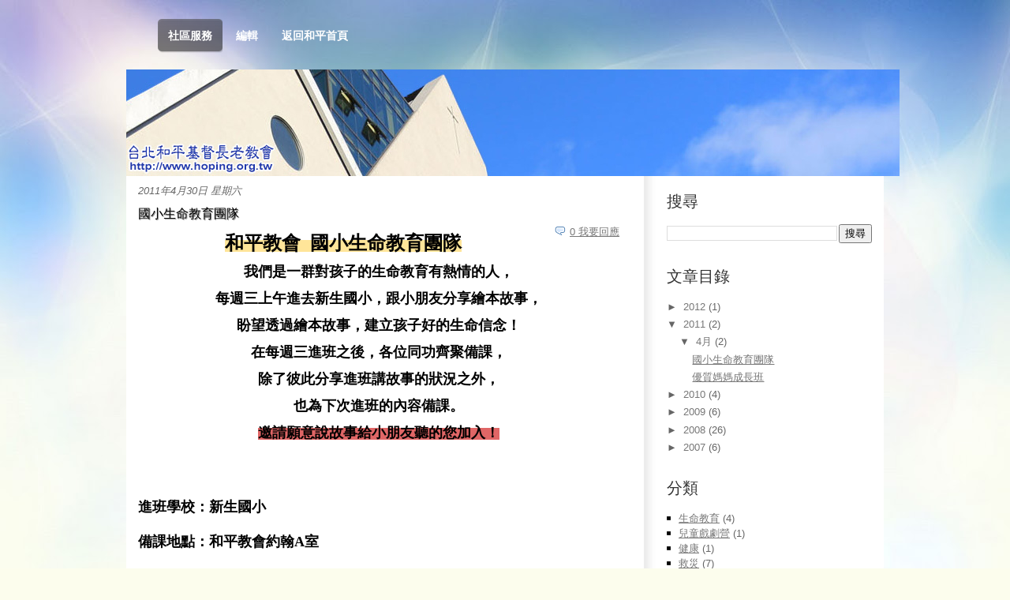

--- FILE ---
content_type: text/html; charset=UTF-8
request_url: https://taipeihoping10.blogspot.com/2011/04/
body_size: 14103
content:
<!DOCTYPE html>
<html dir='ltr' xmlns='http://www.w3.org/1999/xhtml' xmlns:b='http://www.google.com/2005/gml/b' xmlns:data='http://www.google.com/2005/gml/data' xmlns:expr='http://www.google.com/2005/gml/expr'>
<head>
<link href='https://www.blogger.com/static/v1/widgets/2944754296-widget_css_bundle.css' rel='stylesheet' type='text/css'/>
<title>和平教會 社區服務: 4月 2011</title>
<meta content='text/html; charset=UTF-8' http-equiv='Content-Type'/>
<meta content='blogger' name='generator'/>
<link href='https://taipeihoping10.blogspot.com/favicon.ico' rel='icon' type='image/x-icon'/>
<link href='http://taipeihoping10.blogspot.com/2011/04/' rel='canonical'/>
<link rel="alternate" type="application/atom+xml" title="和平教會 社區服務 - Atom" href="https://taipeihoping10.blogspot.com/feeds/posts/default" />
<link rel="alternate" type="application/rss+xml" title="和平教會 社區服務 - RSS" href="https://taipeihoping10.blogspot.com/feeds/posts/default?alt=rss" />
<link rel="service.post" type="application/atom+xml" title="和平教會 社區服務 - Atom" href="https://www.blogger.com/feeds/6667623528166087141/posts/default" />
<!--Can't find substitution for tag [blog.ieCssRetrofitLinks]-->
<meta content='http://taipeihoping10.blogspot.com/2011/04/' property='og:url'/>
<meta content='和平教會 社區服務' property='og:title'/>
<meta content='' property='og:description'/>
<meta content='global' name='distribution'/>
<meta content='10 days' name='revisit'/>
<meta content='10 days' name='revisit-after'/>
<meta content='document' name='resource-type'/>
<meta content='all' name='audience'/>
<meta content='general' name='rating'/>
<meta content='all' name='robots'/>
<meta content='index, follow' name='robots'/>
<meta content='Ali/Volverene' name='author'/>
<meta content='en' name='language'/>
<meta content='US' name='country'/>
<meta content='blogger' name='generator'/>
<style id='page-skin-1' type='text/css'><!--
/*
-----------------------------------------------
Blogger Template Details
Name:                Meta-Morphosis Evo
Blogger Template by: Templates Block
URL:                 http://TemplatesBlock.com/
Wordpress Theme by:  WooThemes
URL:                 http://www.woothemes.com/
Date:                January 11, 2010
License:             This free Blogger template is licensed under the Creative Commons Attribution 3.0 License, which permits both personal and commercial use.
However, to satisfy the 'attribution' clause of the license, you are required to keep the footer links intact which provides due credit to its authors. For more specific details about the license, you may visit the URL below:
http://creativecommons.org/licenses/by/3.0/
----------------------------------------------- */
#navbar-iframe {
display: none !important;
}
/* Variable definitions
====================
<Variable name="bgcolor" description="Page Background Color"
type="color" default="#fff">
<Variable name="textcolor" description="Text Color"
type="color" default="#333">
<Variable name="linkcolor" description="Link Color"
type="color" default="#58a">
<Variable name="pagetitlecolor" description="Blog Title Color"
type="color" default="#666">
<Variable name="descriptioncolor" description="Blog Description Color"
type="color" default="#999">
<Variable name="titlecolor" description="Post Title Color"
type="color" default="#c60">
<Variable name="bordercolor" description="Border Color"
type="color" default="#ccc">
<Variable name="sidebarcolor" description="Sidebar Title Color"
type="color" default="#999">
<Variable name="sidebartextcolor" description="Sidebar Text Color"
type="color" default="#666">
<Variable name="visitedlinkcolor" description="Visited Link Color"
type="color" default="#999">
<Variable name="bodyfont" description="Text Font"
type="font" default="normal normal 100% Georgia, Serif">
<Variable name="headerfont" description="Sidebar Title Font"
type="font"
default="normal normal 78% 'Trebuchet MS',Trebuchet,Arial,Verdana,Sans-serif">
<Variable name="pagetitlefont" description="Blog Title Font"
type="font"
default="normal normal 200% Georgia, Serif">
<Variable name="descriptionfont" description="Blog Description Font"
type="font"
default="normal normal 78% 'Trebuchet MS', Trebuchet, Arial, Verdana, Sans-serif">
<Variable name="postfooterfont" description="Post Footer Font"
type="font"
default="normal normal 78% 'Trebuchet MS', Trebuchet, Arial, Verdana, Sans-serif">
<Variable name="startSide" description="Side where text starts in blog language"
type="automatic" default="left">
<Variable name="endSide" description="Side where text ends in blog language"
type="automatic" default="right">
*/
/* Use this with templates/template-twocol.html */
body {
background:#fcfded url(https://blogger.googleusercontent.com/img/b/R29vZ2xl/AVvXsEhXs_GXIIexxhC55_SvdEMdBcPDjwlqxfELZXV5oJxu2bW0jSFpyt48RBAVKeZlH48WkUJxtFLagLjsJbWLQBu-YRNB9j98HkAH8JcjeP3TNT1SwWyHc8L-rC-TVAg5O-_MHRfu0WqIOw4/s1600/bg.jpg) no-repeat center top;
margin:0;
color:#333333;
font:x-small Georgia Serif;
font-size/* */:/**/small;
font-size: /**/small;
text-align: center;
}
a:link {
color:#777; text-decoration: underline;
}
a:visited {
color:#777; text-decoration: underline;
}
a:hover {
text-decoration:none;
}
a img {
border-width:0;
}
/* Header
-----------------------------------------------
*/
/* Page Nav */
#pagenav li a:link, #pagenav li a:visited {
position: relative;
width: 50%;
padding: 14px 8px;
text-decoration: none;
z-index: 100;
font-size:14px;
font-weight:bold;
}
#pagenav li {
font-family: Arial;
float: left;
line-height: 35px;
padding: 0 9px 0 5px;
zoom: 1;
margin: 0;
list-style:none;
}
#pagenav li a:hover, #pagenav li.current_page_item a:link, #pagenav li.current_page_item a:visited  {
position: relative;
}
#pagenav li a:hover span.left, #pagenav li.current_page_item span.left  {
display: block;
position: absolute;
left: 0;
bottom: 0;
width: 5px;
height: 43px;
margin-left:-5px;
}
#pagenav li a:hover span.right, #pagenav li.current_page_item span.right  {
display: block;
position: absolute;
right: 0;
bottom: 0;
width: 5px;
height: 43px;
margin-right:-5px;
}
#pagenav li a:link, #pagenav li a:visited {
color: #fff;
}
#pagenav li a:hover, #pagenav li.current_page_item a:link, #pagenav li.current_page_item a:visited  {
background: url(https://blogger.googleusercontent.com/img/b/R29vZ2xl/AVvXsEjEZfmOH6cm37VRXBCv-OgjpuYZqs_4A3U4s4qDim_YnIFOnXHoV5bxa8oYZ17qBvG-OW3ktAkMAvogG90rFWVFZe2ayZNuDSD3vB4wuDTqVVvwCoyZXZE4D_YjgEIM9phSupJmS5zHvTk/s1600/top-nav-tile.png) repeat-x left bottom;
}
#pagenav li a:hover span.left, #pagenav li.current_page_item span.left  {
background: url(https://blogger.googleusercontent.com/img/b/R29vZ2xl/AVvXsEg2sleYko2lJYlD2wdj2D-pX9-nAAAAljiZqGhMI3p7ZEgpYqx2ZUiGumCrctjEhyJ82ZU7dCXWwjAYgQ0qUJrMGJvSJH0jMRPDJN6TCzemWOu26FaVzUAJS6gmqZv2fPZ6IMfUcuryZug/s1600/top-nav-left.png) no-repeat left bottom;
}
#pagenav li a:hover span.right, #pagenav li.current_page_item span.right  {
background: url(https://blogger.googleusercontent.com/img/b/R29vZ2xl/AVvXsEgLfd-EFgMC53hfZPnTZ53BGQjAPXgeYiZuprW5xaSbjDaLSxvJLd0C-nGjNKCH-LGXQHzRHRCClf1aoJUirRI2ajeeo8QzOtQqSvJjzpZYyiBG6S6SKU_H-IOoSaG0DTsNXNjFu6UytYo/s1600/top-nav-right.png) no-repeat left bottom !important;
}
#header {
margin: 0;
text-align: left;
color:#666666;
width: 70%;
height: 100px;
padding: 25px 0;
clear: both;
position: relative;
}
#header h1 {
margin: 0;
padding:0;
line-height:1.2em;
text-transform:normal;
letter-spacing:0em;
font: 35px Trebuchet MS, Serif;
text-shadow: 1px 1px 1px #000;
display:block;
}
#header a {
color:#666666;
text-decoration:none;
}
#header a:hover {
color:#666666;
}
#header .description {
margin:0;
padding:0 0 0 200px;
max-width:700px;
text-transform:normal;
letter-spacing:0em;
line-height: 1.4em;
font: bold 120% 'Trebuchet MS', Trebuchet, Arial, Verdana, Sans-serif;
color: #ffffff;
text-shadow: 1px 1px 1px #999999;
}
#header img {
margin-left: auto;
margin-right: auto;
}
/* Cat Nav */
#menu {
/* background:url(https://blogger.googleusercontent.com/img/b/R29vZ2xl/AVvXsEjjd0bGN0P-sAO1npGjMw0yl4TT3o1J0nTtl8Akocc2AxZiTOlGuZhtBhukOEYrsmqymDbEK_uWL7IePzkg5NVmQYMSmpJYvsYhGzY0YzIdjNNzXYULmGfj08Co7v2OExpJ5s6X8_-hIpA/s1600/cat-nav.png) no-repeat top left; */
width:960px;
height:50px;
z-index: 999;
position: relative;
}
#catnav, #catnav ul {
padding: 0;
margin: 0 15px;
list-style: none;
line-height: 1;
width:750px;
z-index: 999;
position: relative;
}
#catnav a {
display: block;
line-height: 50px;
padding: 0 10px;
z-index: 100;
color:#fff;
font-size:14px;
font-weight:bold;
}
#catnav li {
float: left;
}
#catnav li:hover {
background:#999;
}
/* Style drop down list */
#catnav li ul { position: absolute; width: 182px; left: -999em; margin:0; }
#catnav li ul li {	border: 1px solid #ccc; border-width:0 1px 1px; background: #FFF; z-index: 15; position: relative; }
#catnav li ul li:hover { background: #eee; }
#catnav li ul li a { line-height: 20px; font-size: 12px; color: #333; width: 160px; }
#catnav li ul ul {	margin: -36px 0 0 180px;  border-top: 1px solid #ccc; }
#catnav li ul ul li a { line-height: 20px; }
#catnav li ul li ul li a {	border-width:0 1px 1px 0px; }
#catnav li:hover ul, #catnav li.sfhover ul { left: auto; }
#catnav li:hover ul ul, #catnav li.sfhover ul ul { left: -999em; }
#catnav li:hover ul, #catnav li li:hover ul, #catnav li.sfhover ul, #catnav li li.sfhover ul { left: auto; }
#catnav li:hover, #catnav li.hover { position: static; } /* IE7 Fix */
/* Search */
#search { position:absolute; right:20px; top:10px; width: 178px; height:32px; display:block; }
#search input {
background:url(https://blogger.googleusercontent.com/img/b/R29vZ2xl/AVvXsEitU5HWSB95qj92G95ACowmPGXi7I78NPBbirqeX48DbutRUYpBBVZyv9l_Cu1jKQGg5rZDcoEIvg7JY32hLtCV26YRUle9zTQ7Iw_dn9tiapqDa8Xa8SS_UBmw5uu_A1aKDWZP80pmvAQ/s1600/bg-search.jpg) no-repeat;
border:0;
color:#fff;
padding: 8px 10px;
width:178px;
}
/* Outer-Wrapper
----------------------------------------------- */
#outer-wrapper {
width: 960px;
margin:0 auto;
text-align:left;
font: normal normal 100% Arial, Trebuchet MS;
padding: 15px 0 0 0;
position:relative;
z-index:999;
}
#content-wrapper {
background:#fff url(https://blogger.googleusercontent.com/img/b/R29vZ2xl/AVvXsEgYy4A5xQb8iEf54fa0MKOzoLAOrUFzHe0cDoXDd3A-s440rAzWPxZaqXgDSnU5RKZaRyFHHK7Cuoy7dIALlE0VxKEJAwGpJhwMASpQNV7oDvBRcSkR-vHEFKhPxUjBubGTZ2VBW4buXtQ/s1600/bg-content.png) repeat-y right; padding: 0px 15px 0px 15px;
}
#content-bot { background:url(https://blogger.googleusercontent.com/img/b/R29vZ2xl/AVvXsEjAMDPC-Du7gsyjXwD7uZf6DYXaCsH2dT02PiQSTSPSDUYhywf0XlOGz4RlAcg238xIeKRXeh8atsw5p0RY2gf3o_T693FPEUVNRn6nqVvisdtS13i9Nm5K_BQXph8ECKSUMJdjnNpOZTw/s1600/bg-content-footer.png) no-repeat; width:960px; height:18px; margin:0 auto; display:block; }
#content-bot-white { background:url(https://blogger.googleusercontent.com/img/b/R29vZ2xl/AVvXsEj6caDIDk9h54wgx8zrCxxK6DSBuAbGScdvnKQtT84P51uQxaC1VhJdCotxgEhGf4MfKQruc2l4XnGAK-Uki2DMsx1y08fPZEYpqrV8vFzXsus8s4xPbWI0_z-armaGDZjagHF9hUGVi-g/s1600/bg-content-footer-white.png) no-repeat; width:960px; height:18px; margin:0 auto; display:block; }
#main-wrapper {
width: 610px;
float: left;
word-wrap: break-word; /* fix for long text breaking sidebar float in IE */
overflow: hidden;     /* fix for long non-text content breaking IE sidebar float */
}
#sidebar-wrapper {
width: 260px;
float: right;
word-wrap: break-word; /* fix for long text breaking sidebar float in IE */
overflow: hidden;      /* fix for long non-text content breaking IE sidebar float */
}
/* Headings
----------------------------------------------- */
h2 {
margin:1.5em 0 .75em;
font: 25px 'Trebuchet MS',Trebuchet,Arial,Verdana,Sans-serif;
line-height: 1.4em;
text-transform:normal;
letter-spacing:0em;
color:#999999;
}
/* Posts
-----------------------------------------------
*/
h2.date-header {
margin:1.5em 0 .75em;
font: italic 100% 'Georgia',Trebuchet,Arial,Verdana,Sans-serif;
line-height: 1.4em;
text-transform:noone;
letter-spacing:0em;
color:#666666;
}
.post {
margin:.5em 0 1.5em;
padding-bottom:1.5em;
}
.post h3 {
margin:.25em 0 0;
padding:0 0 4px;
font-size:120%;
font-weight:normal;
line-height:1.4em;
color:#cc6600;
text-shadow: 0.5px 0.5px 0.5px #999999;
}
.post h3 a, .post h3 a:visited, .post h3 strong {
display:block;
text-decoration:none;
color:#000000;
font-weight:normal;
}
.post h3 strong, .post h3 a:hover {
color:#333333;
}
.post-body {
margin:1em 0 1em 0;
line-height:1.6em;
}
.post ul {
margin: 5px 0px 5px 20px;
padding: 0px 0px 0px 0px;
}
.post ol {
margin: 5px 0px 5px 20px;
padding: 0px 0px 0px 0px;
}
.post ol li {
margin: 5px 0px 5px 10px;
padding: 0px;
}
.post-body blockquote {
line-height:1.3em;
}
.post-footer {
margin: 1.7em 0 0 0;
color:#333333;
text-transform:normal;
letter-spacing:0em;
font: normal 95% 'Georgia', Trebuchet, Arial, Verdana, Sans-serif;
line-height: 1.4em;
padding: 5px;
background: #eeeeee;
}
.comment-link {
float: right;
margin-left:.6em;
padding-left: 20px;
background: url(https://blogger.googleusercontent.com/img/b/R29vZ2xl/AVvXsEjYcXJJheBLWChfh9tY1OYyLTgZjBOeqfTYoTOpZJOjMJ9aqqkSS5E7gvzHB3WVvw7aNY2j962443X1uVufss-bVrB3jVrCsMD7If4SvTUt7UEWj9TIu_wgjOZH_OplJCl4MCEY7xeN87jR/s1600/more_bg.png) no-repeat;
margin-left:.6em;
}
.post img {
padding:4px;
border:1px solid #cccccc;
}
.post blockquote {
border-left:2px solid #777777;
color:#777777;
font-style:italic;
margin:5px auto 15px;
padding:0px 10px;
width:85%;
}
.post blockquote p {
margin:.75em 0;
}
/* Comments
----------------------------------------------- */
#comments h4 {
color:#666666;
font-size:15px;
font-weight:bold;
letter-spacing:0;
line-height:1.4em;
margin:1em 0;
text-transform:none;
}
#comments-block {
line-height:1.6em;
margin:1em 0 1.5em;
}
#comments-block .comment-author {
-moz-background-clip:border;
-moz-background-inline-policy:continuous;
-moz-background-origin:padding;
background:#eeeeee none repeat scroll 0 0;
margin:0.5em 0;
padding-bottom:4px;
padding-left:8px;
padding-top:4px;
}
#comments-block .comment-body {
border-left:1px solid #eeeeee;
border-right:1px solid #eeeeee;
margin-top:-7px;
padding-left:10px;
padding-top:10px;
}
#comments-block .comment-footer {
border-bottom:1px solid #eeeeee;
border-left:1px solid #eeeeee;
border-right:1px solid #eeeeee;
font-size:11px;
line-height:1.4em;
margin:-0.25em 0 2em;
padding-bottom:5px;
padding-left:10px;
text-transform:none;
}
#comments-block .comment-body p {
margin:0;
padding-bottom:15px;
}
.deleted-comment {
color:gray;
font-style:italic;
}
#blog-pager-newer-link {
float: left;
}
#blog-pager-older-link {
float: right;
}
#blog-pager {
text-align: center;
}
.feed-links {
margin-top: 10px;
clear: both;
line-height: 2.5em;
}
/* Sidebar Content
----------------------------------------------- */
.sidebar {
color: #666666;
line-height: 1.5em;
}
.sidebar h2 {
margin:1.5em 0 .75em;
font: normal 150% 'Arial',Trebuchet,Arial,Verdana,Sans-serif;
line-height: 1.4em;
text-transform:normal;
letter-spacing:0em;
color:#333333;
}
.sidebar ul {
list-style:none;
margin:0 0 0;
padding:0 0 0;
}
.sidebar li {
list-style-type:none;
padding-left:15px;
margin-left:0px;
background: url(https://blogger.googleusercontent.com/img/b/R29vZ2xl/AVvXsEhQ4RMqtgK2_KbB1BjMwBpnRKkuYkKkkpn1U-ds8g7-JwH2Ctm9BKR-Qwa4B2LVJ_AapET0ctMNNGNSfsANbBlm0QiLGUTDKg0iwfCF42PuxOKHqffFSrwLk5KUds1asWPVVNV2tJ36/s1600/bullet.jpg) left no-repeat;
}
.sidebar .widget, .main .widget {
}
.main .Blog {
border-bottom-width: 0;
}
/* Profile
----------------------------------------------- */
.profile-img {
float: left;
margin-top: 0;
margin-right: 5px;
margin-bottom: 5px;
margin-left: 0;
padding: 4px;
border: 1px solid #cccccc;
}
.profile-data {
margin:0;
text-transform:normal;
letter-spacing:.1em;
font: normal normal 100% 'Trebuchet MS', Trebuchet, Arial, Verdana, Sans-serif;
color: #666;
font-weight: bold;
line-height: 1.6em;
}
.profile-datablock {
margin:.5em 0 .5em;
}
.profile-textblock {
margin: 0.5em 0;
line-height: 1.6em;
}
.profile-link {
font: italic normal 100% 'Trebuchet MS', Trebuchet, Arial, Verdana, Sans-serif;
text-transform: normal;
letter-spacing: .1em;
}
/* Footer
----------------------------------------------- */
#footer {
width: 960px;
margin: 10px auto 0;
padding-bottom:30px;
font-size: 12px;
color: #777;
}
#footer a{ color:#777; text-decoration: underline;}
#footer a:hover{ color:#777; text-decoration: none;}
#footer .col-right img {vertical-align: middle;}
#footer .col-right span {display: none; float: right;}
#footer .col-left {
float: left;
}
#footer .col-right {
float: right;
}
#blackbox-top { background:url(https://blogger.googleusercontent.com/img/b/R29vZ2xl/AVvXsEhzkbf-4d35utMEIN2_h0ZMtPu1Z-zyMe7l_AwKMTBtmckYBNJXvKtpKu0t7sOwXvBxslI7B7GSmamW8BU0Lkb224sYOv9vYHyacnI4hYN1ibzutvumd9PYu_ZvR_RCn8JAsuISmNzRCIU/s1600/bg-footer-top.png) no-repeat; width:960px; height:12px; font-size:1px; margin-top: 40px;}
#blackbox-bot { background:url(https://blogger.googleusercontent.com/img/b/R29vZ2xl/AVvXsEhShYnNBq_dqTuUx0Gng0fEAXDAZ5sHAH5RCkhcvn1PAJ47Y3H1i0jpr8lIIs8XUlYpPSYJP5TizeZgww-QKcRr3ypyFOkzGaHkoZCZA4Sw2Gtd9yogwxXPkf4xdupt9mjbTE9T3KrTVPc/s1600/bg-footer-bot.png) no-repeat; width:960px; height:12px; }
#lower {
padding : 0 0 0 0;
width : 100%;
background : #0d0d0d;
margin-top : 0px 0 0 0;
}
#lower-wrapper {
margin : 0px 0 0 0;
padding : 10px 0 0 0;
width : 960px;
background : #222222 none repeat scroll 0 0;
}
#lowerbar-wrapper {
color : #eee;
float : left;
margin : 0 auto;
padding-bottom : 20px;
width : 30%;
margin-left: 25px;
font-size : 100%;
line-height : 1.6em;
overflow : hidden;
}
.lowerbar {
margin : 0;
padding : 0;
}
.lowerbar .widget {
margin : 0;
padding : 15px;
}
.lowerbar h2 {
margin : 0 0 10px 0;
padding : 3px 0 3px 0;
text-align : left;
color : #ffffff;
font-size : 20px;
font-family : Arial, tahoma, verdana, georgia, trebuchet ms, times new roman;
border-bottom : 1px solid #383838;
}
.lowerbar ul {
margin : 0 0 0 0;
padding : 0 0 0 0;
list-style-type : none;
}
.lowerbar li {
padding:10px 0; background:url(https://blogger.googleusercontent.com/img/b/R29vZ2xl/AVvXsEgIT1ElYi-i9UzyovL1lD0TyvgAC2S7XLIUJUp8b4LFPFy4r3u81IUY_VwVIHOCHch19PonhZDaaJxkBVb4xIQA1kzqpQkDD61qZJ47QOx0IJpwGpaCxaC5O6YEUb3eO_6oGbPMi-8UGao/s1600/footer-dot.png) repeat-x bottom;
margin : 0 0 0 0;
}
.lowerbar a {
color : #fff;
text-decoration : underline;
}
.lowerbar a:visited {
color : #fff;
text-decoration : underline;
}
.lowerbar a:hover {
text-decoration : none;
}
.paginator {
font-family: Trebuchet MS;
margin-top:60px;
font-size:1.1em;
}
.paginator table {
border-collapse:collapse;
table-layout:fixed;
width:100%;
}
.paginator table td {
padding:0;
white-space:nowrap;
text-align:center;
}
.paginator span {
display:block;
padding:3px 0;
color:#fff;
}
.paginator span strong,
.paginator span a {
padding:2px 6px;
}
.paginator span strong {
background:#9F9F9F;
font-style:normal;
font-weight:bold;
}
.paginator .scroll_bar {
width:100%;	height:20px;
position:relative;
margin-top:10px;
}
.paginator .scroll_trough {
width:100%;	height:3px;
background:#E8E8E8;
overflow:hidden;
}
.paginator .scroll_thumb {
position:absolute;
z-index:2;
width:0; height:3px;
top:0; left:0;
font-size:1px;
background:#363636;
}
.paginator .scroll_knob {
position:absolute;
top:-5px; left:50%;
margin-left:-10px;
width:20px; height:20px;
overflow:hidden;
background:url(https://lh3.googleusercontent.com/blogger_img_proxy/AEn0k_vn9o6zuQchGT_vLiC6mTcuiJRXVuc6aVnQy8HHUxIaaGBgBnVYELdzGfMAEHIXCpuQA5kgzkDwtM87qOd0_aU4EU__5CrJKpoaNfDjVOQKE_V6EhpvhDD6ThvDExvUN7wgG_hzjUh-1wu0pCaa2Yol4jtzTA=s0-d) no-repeat 50% 50%;
cursor:pointer; cursor:hand;
}
.paginator .current_page_mark {
position:absolute;
z-index:1;
top:0; left:0;
width:0; height:3px;
overflow:hidden;
background:#9F9F9F;
}
.fullsize .scroll_thumb {
display:none;
}
.paginator_pages {
width:600px;
text-align:right;
font-size:0.8em;
color:#808080;
margin-top:-10px;
}

--></style>
<link href='https://www.blogger.com/dyn-css/authorization.css?targetBlogID=6667623528166087141&amp;zx=c7e05504-d22d-4431-8ef5-8f29967fd323' media='none' onload='if(media!=&#39;all&#39;)media=&#39;all&#39;' rel='stylesheet'/><noscript><link href='https://www.blogger.com/dyn-css/authorization.css?targetBlogID=6667623528166087141&amp;zx=c7e05504-d22d-4431-8ef5-8f29967fd323' rel='stylesheet'/></noscript>
<meta name='google-adsense-platform-account' content='ca-host-pub-1556223355139109'/>
<meta name='google-adsense-platform-domain' content='blogspot.com'/>

</head>
<body>
<div class='navbar section' id='navbar'><div class='widget Navbar' data-version='1' id='Navbar1'><script type="text/javascript">
    function setAttributeOnload(object, attribute, val) {
      if(window.addEventListener) {
        window.addEventListener('load',
          function(){ object[attribute] = val; }, false);
      } else {
        window.attachEvent('onload', function(){ object[attribute] = val; });
      }
    }
  </script>
<div id="navbar-iframe-container"></div>
<script type="text/javascript" src="https://apis.google.com/js/platform.js"></script>
<script type="text/javascript">
      gapi.load("gapi.iframes:gapi.iframes.style.bubble", function() {
        if (gapi.iframes && gapi.iframes.getContext) {
          gapi.iframes.getContext().openChild({
              url: 'https://www.blogger.com/navbar/6667623528166087141?origin\x3dhttps://taipeihoping10.blogspot.com',
              where: document.getElementById("navbar-iframe-container"),
              id: "navbar-iframe"
          });
        }
      });
    </script><script type="text/javascript">
(function() {
var script = document.createElement('script');
script.type = 'text/javascript';
script.src = '//pagead2.googlesyndication.com/pagead/js/google_top_exp.js';
var head = document.getElementsByTagName('head')[0];
if (head) {
head.appendChild(script);
}})();
</script>
</div></div>
<div id='outer-wrapper'><div id='wrap2'>
<!-- skip links for text browsers -->
<span id='skiplinks' style='display:none;'>
<a href='#main'>skip to main </a> |
      <a href='#sidebar'>skip to sidebar</a>
</span>
<!-- PAGE NAVIGATION -->
<ul id='pagenav'>
<li class='current_page_item'><a href='https://taipeihoping10.blogspot.com/'><span class='left'></span>社區服務<span class='right'></span></a></li>
<li><a href="//www.blogger.com/blogger.g?blogID=6667623528166087141#template"><span class='left'></span>編輯<span class='right'></span></a></li>
<li><a href='http://www.hoping.org.tw'><span class='left'></span>返回和平首頁<span class='right'></span></a></li>
</ul>
<!-- Page Nav Ends -->
<div id='header-wrapper'>
<div class='header section' id='header'><div class='widget Header' data-version='1' id='Header1'>
<div id='header-inner'>
<a href='https://taipeihoping10.blogspot.com/' style='display: block'>
<img alt='和平教會 社區服務' height='135px; ' id='Header1_headerimg' src='https://blogger.googleusercontent.com/img/b/R29vZ2xl/AVvXsEgu27ObNemMzeqjx8u8SwdpPgTlR4e5mVYFaSe_xjzE0Misw4o2ndHu_ddFj-L3NBm2_aL4suk-uAevCnQcBnfPw8ZJC02xd_B3yNJIWfyCFExKSXjojrNorqNkfwTIPoSA3P3DLW6Y8Pw/s1600/hopingbell_%25E4%25B8%258A%25E6%2596%25B9%25E6%25A9%25AB%25E5%25B9%2585%2528clean%2529.jpg' style='display: block' width='980px; '/>
</a>
</div>
</div></div>
</div>
<div id='content-wrapper'>
<div id='main-wrapper'>
<div class='main section' id='main'><div class='widget Blog' data-version='1' id='Blog1'>
<div class='blog-posts hfeed'>

          <div class="date-outer">
        
<h2 class='date-header'><span>2011年4月30日 星期六</span></h2>

          <div class="date-posts">
        
<div class='post-outer'>
<div class='post hentry'>
<a name='5157692168920980154'></a>
<h3 class='post-title entry-title'>
<a href='https://taipeihoping10.blogspot.com/2011/04/blog-post_30.html'>國小生命教育團隊</a>
</h3>
<div class='post-header-line-1'><span class='post-comment-link'>
<a class='comment-link' href='https://www.blogger.com/comment/fullpage/post/6667623528166087141/5157692168920980154' onclick=''>0
我要回應</a>
</span>
</div>
<div class='post-body entry-content'>
<div class="MsoNormal" style="margin-bottom: 9pt; margin-left: 0cm; margin-right: 0cm; margin-top: 9pt; text-align: center;">
<span class="apple-style-span"><span style="background-color: #ffe599; color: black; font-family: 華康娃娃體;"><b><span class="Apple-style-span" style="font-size: x-large;">和平教會 &nbsp;國小生命教育團隊</span></b></span></span></div>
<div class="MsoNormal" style="margin-bottom: 9pt; margin-left: 0cm; margin-right: 0cm; margin-top: 9pt; text-align: center;">
<span class="apple-style-span"><span style="color: black; font-family: 華康娃娃體;"><span class="Apple-style-span" style="font-size: large;"><b>我們是一群對孩子的生命教育有熱情的人&#65292;</b></span></span></span></div>
<div class="MsoNormal" style="margin-bottom: 9pt; margin-left: 0cm; margin-right: 0cm; margin-top: 9pt; text-align: center;">
<span class="apple-style-span"><span style="color: black; font-family: 華康娃娃體;"><span class="Apple-style-span" style="font-size: large;"><b>每週三上午進去新生國小&#65292;跟小朋友分享繪本故事&#65292;</b></span></span></span></div>
<div class="MsoNormal" style="margin-bottom: 9pt; margin-left: 0cm; margin-right: 0cm; margin-top: 9pt; text-align: center;">
<span class="apple-style-span"><span style="color: black; font-family: 華康娃娃體;"><span class="Apple-style-span" style="font-size: large;"><b>盼望透過繪本故事&#65292;建立孩子好的生命信念&#65281;</b></span></span></span></div>
<div class="MsoNormal" style="margin-bottom: 9pt; margin-left: 0cm; margin-right: 0cm; margin-top: 9pt; text-align: center;">
<span class="apple-style-span"><span style="color: black; font-family: 華康娃娃體;"><span class="Apple-style-span" style="font-size: large;"><b>在每週三進班之後&#65292;各位同功齊聚備課&#65292;</b></span></span></span></div>
<div class="MsoNormal" style="margin-bottom: 9pt; margin-left: 0cm; margin-right: 0cm; margin-top: 9pt; text-align: center;">
<span class="apple-style-span"><span style="color: black; font-family: 華康娃娃體;"><span class="Apple-style-span" style="font-size: large;"><b>除了彼此分享進班講故事的狀況之外&#65292;</b></span></span></span></div>
<div class="MsoNormal" style="margin-bottom: 9pt; margin-left: 0cm; margin-right: 0cm; margin-top: 9pt; text-align: center;">
<span class="apple-style-span"><span style="color: black; font-family: 華康娃娃體;"><span class="Apple-style-span" style="font-size: large;"><b>也為下次進班的內容備課&#12290;</b></span></span></span></div>
<div class="MsoNormal" style="margin-bottom: 9pt; margin-left: 0cm; margin-right: 0cm; margin-top: 9pt; text-align: center;">
<span class="apple-style-span"><span style="background-color: #e06666; color: black; font-family: 華康娃娃體;"><span class="Apple-style-span" style="font-size: large;"><b>邀請願意說故事給小朋友聽的您加入&#65281;</b></span></span></span><span lang="EN-US" style="font-family: 華康娃娃體;"><o:p></o:p></span></div>
<br />
<br />
<br />
<div style="margin-bottom: .0001pt; margin: 0cm;">
<span style="color: black; font-family: 標楷體;"><b><span class="Apple-style-span" style="font-size: large;">進班學校&#65306;新生國小<span lang="EN-US"><o:p></o:p></span></span></b></span></div>
<div style="margin-bottom: .0001pt; margin: 0cm;">
<span style="color: black; font-family: 標楷體;"><b><span class="Apple-style-span" style="font-size: large;"><br />
</span></b></span></div>
<div style="margin-bottom: .0001pt; margin: 0cm;">
<span style="color: black; font-family: 標楷體;"><b><span class="Apple-style-span" style="font-size: large;">備課地點&#65306;和平教會約翰<span lang="EN-US">A</span>室<span lang="EN-US"><o:p></o:p></span></span></b></span></div>
<div style="margin-bottom: .0001pt; margin: 0cm;">
<span style="color: black; font-family: 標楷體;"><b><span class="Apple-style-span" style="font-size: large;"><br />
</span></b></span></div>
<div style="margin-bottom: .0001pt; margin: 0cm;">
<span style="color: black;"><b><span class="Apple-style-span" style="font-size: large;"><span class="Apple-style-span" style="font-family: 標楷體;">讀書會時間&#65306;每週三上午</span><span class="Apple-style-span" style="font-family: 'Helvetica Neue',Arial,Helvetica,sans-serif;"><span lang="EN-US">9</span>&#65306;<span lang="EN-US">30~11</span>&#65306;</span><span lang="EN-US"><span class="Apple-style-span" style="font-family: 'Helvetica Neue',Arial,Helvetica,sans-serif;">30</span><span class="Apple-style-span" style="font-family: 標楷體;"><o:p></o:p></span></span></span></b></span></div>
<div style="margin-bottom: .0001pt; margin: 0cm;">
<span style="color: black; font-family: 標楷體;"><b><span class="Apple-style-span" style="font-size: large;"><br />
</span></b></span></div>
<div style="margin-bottom: .0001pt; margin: 0cm;">
<span style="color: black;"><b><span class="Apple-style-span" style="font-size: large;"><span class="Apple-style-span" style="font-family: 標楷體;">說故事時間&#65306;每週三上午</span><span class="Apple-style-span" style="font-family: 'Helvetica Neue',Arial,Helvetica,sans-serif;"><span lang="EN-US">8</span>&#65306;<span lang="EN-US">00-8</span>&#65306;<span lang="EN-US">30</span></span><span class="Apple-style-span" style="font-family: Times,'Times New Roman',serif;">&#65307;</span></span></b></span><b><span style="color: black; font-family: 華康娃娃體; font-size: 18pt;">上午</span><span style="color: black; font-size: 18pt;"><span class="Apple-style-span" style="font-family: 'Helvetica Neue',Arial,Helvetica,sans-serif;">8&#65306;40~9&#65306;20</span></span></b></div>
<div class="MsoNormal">
<span lang="EN-US" style="font-family: 華康娃娃體;"><o:p></o:p></span></div>
<div style='clear: both;'></div>
</div>
<div class='post-footer'>
<div class='post-footer-line post-footer-line-1'><span class='post-author vcard'>
張貼者&#65306;
<span class='fn'>和平教會</span>
</span>
<span class='post-timestamp'>
於
<a class='timestamp-link' href='https://taipeihoping10.blogspot.com/2011/04/blog-post_30.html' rel='bookmark' title='permanent link'><abbr class='published' title='2011-04-30T11:34:00+08:00'>上午11:34</abbr></a>
</span>
<span class='post-icons'>
<span class='item-control blog-admin pid-2134795557'>
<a href='https://www.blogger.com/post-edit.g?blogID=6667623528166087141&postID=5157692168920980154&from=pencil' title='編輯文章'>
<img alt='' class='icon-action' height='18' src='https://resources.blogblog.com/img/icon18_edit_allbkg.gif' width='18'/>
</a>
</span>
</span>
<span class='post-labels'>
標籤&#65306;
<a href='https://taipeihoping10.blogspot.com/search/label/%E7%94%9F%E5%91%BD%E6%95%99%E8%82%B2' rel='tag'>生命教育</a>
</span>
</div>
<div class='post-footer-line post-footer-line-2'></div>
<div class='post-footer-line post-footer-line-3'></div>
</div>
</div>
</div>
<div class='post-outer'>
<div class='post hentry'>
<a name='3025894380706874'></a>
<h3 class='post-title entry-title'>
<a href='https://taipeihoping10.blogspot.com/2011/04/blog-post.html'>優質媽媽成長班</a>
</h3>
<div class='post-header-line-1'><span class='post-comment-link'>
<a class='comment-link' href='https://www.blogger.com/comment/fullpage/post/6667623528166087141/3025894380706874' onclick=''>0
我要回應</a>
</span>
</div>
<div class='post-body entry-content'>
<div style="text-align: center;">
<span class="Apple-style-span" style="color: #0b5394; font-family: 文鼎特毛楷; font-size: 48px;">和平教會優質媽媽成長班</span></div>
<div class="MsoNormal">
<span lang="EN-US" style="font-family: 文鼎特毛楷;"><o:p></o:p></span></div>
<br />
<br />
<div style="margin-bottom: 0.0001pt; margin-left: 0cm; margin-right: 0cm; margin-top: 0cm;">
<span class="Apple-style-span" style="font-family: 華康娃娃體; font-size: x-large;"></span></div>
<div style="margin-bottom: 6pt; margin-left: 0cm; margin-right: 0cm; margin-top: 6pt; text-align: center;">
<span class="Apple-style-span" style="font-family: 華康娃娃體; font-size: x-large;"><span style="color: black; font-family: 華康娃娃體; font-size: 24pt;">我們是一群快樂成長的媽媽們&#65292;</span></span></div>
<span class="Apple-style-span" style="font-family: 華康娃娃體; font-size: x-large;">  </span><br />
<div style="margin-bottom: 6pt; margin-left: 0cm; margin-right: 0cm; margin-top: 6pt; text-align: center;">
<span class="Apple-style-span" style="font-family: 華康娃娃體; font-size: x-large;"><span style="color: black; font-family: 華康娃娃體; font-size: 24pt;"><br />
</span></span></div>
<div style="margin-bottom: 6pt; margin-left: 0cm; margin-right: 0cm; margin-top: 6pt; text-align: center;">
<span class="Apple-style-span" style="font-family: 華康娃娃體; font-size: x-large;"><span style="color: black; font-family: 華康娃娃體; font-size: 24pt;">不管是全職或在家婦女&#65292;</span><span lang="EN-US" style="color: black; font-family: Arial; font-size: 13.5pt;"><u1:p></u1:p><o:p></o:p></span></span></div>
<div style="margin-bottom: 6pt; margin-left: 0cm; margin-right: 0cm; margin-top: 6pt; text-align: center;">
<span class="Apple-style-span" style="font-family: 華康娃娃體; font-size: x-large;"><span style="color: black; font-family: 華康娃娃體; font-size: 24pt;"><br />
</span></span></div>
<div style="margin-bottom: 6pt; margin-left: 0cm; margin-right: 0cm; margin-top: 6pt; text-align: center;">
<span class="Apple-style-span" style="font-family: 華康娃娃體; font-size: x-large;"><span style="color: black; font-family: 華康娃娃體; font-size: 24pt;">幫助婦女認識自己在基督裡的價值&#65292;</span><span lang="EN-US" style="color: black; font-family: Arial; font-size: 13.5pt;"><u1:p></u1:p><o:p></o:p></span></span></div>
<div style="margin-bottom: 6pt; margin-left: 0cm; margin-right: 0cm; margin-top: 6pt; text-align: center;">
<span class="Apple-style-span" style="font-family: 華康娃娃體; font-size: x-large;"><span style="color: black; font-family: 華康娃娃體; font-size: 24pt;"><br />
</span></span></div>
<div style="margin-bottom: 6pt; margin-left: 0cm; margin-right: 0cm; margin-top: 6pt; text-align: center;">
<span class="Apple-style-span" style="font-family: 華康娃娃體; font-size: x-large;"><span style="color: black; font-family: 華康娃娃體; font-size: 24pt;">從神的眼光來看夫妻&#12289;親職&#12289;</span></span></div>
<div style="margin-bottom: 6pt; margin-left: 0cm; margin-right: 0cm; margin-top: 6pt; text-align: center;">
<span class="Apple-style-span" style="font-family: 華康娃娃體; font-size: x-large;"><span style="color: black; font-family: 華康娃娃體; font-size: 24pt;"><br />
</span></span></div>
<div style="margin-bottom: 6pt; margin-left: 0cm; margin-right: 0cm; margin-top: 6pt; text-align: center;">
<span class="Apple-style-span" style="font-family: 華康娃娃體; font-size: x-large;"><span style="color: black; font-family: 華康娃娃體; font-size: 24pt;">自己與人&#12289;與教會關係&#65292;</span><span lang="EN-US" style="color: black; font-family: Arial; font-size: 13.5pt;"><u1:p></u1:p><o:p></o:p></span></span></div>
<div style="margin-bottom: 6pt; margin-left: 0cm; margin-right: 0cm; margin-top: 6pt; text-align: center;">
<span class="Apple-style-span" style="font-family: 華康娃娃體; font-size: x-large;"><span style="color: black; font-family: 華康娃娃體; font-size: 24pt;"><br />
</span></span></div>
<div style="margin-bottom: 6pt; margin-left: 0cm; margin-right: 0cm; margin-top: 6pt; text-align: center;">
<span class="Apple-style-span" style="font-family: 華康娃娃體; font-size: x-large;"><span style="color: black; font-family: 華康娃娃體; font-size: 24pt;">目前著重分享教導以及讀書會&#12290;</span><span lang="EN-US" style="color: black; font-family: Arial; font-size: 13.5pt;"><u1:p></u1:p><o:p></o:p></span></span></div>
<div style="margin-bottom: 6pt; margin-left: 0cm; margin-right: 0cm; margin-top: 6pt; text-align: center;">
<span class="Apple-style-span" style="font-family: 華康娃娃體; font-size: x-large;"><span style="color: black; font-family: 華康娃娃體; font-size: 24pt;"><br />
</span></span></div>
<div style="margin-bottom: 6pt; margin-left: 0cm; margin-right: 0cm; margin-top: 6pt; text-align: center;">
<span class="Apple-style-span" style="font-family: 華康娃娃體; font-size: x-large;"><span class="Apple-style-span" style="color: #990000;"><span style="font-family: 華康娃娃體; font-size: 24pt;">竭誠歡迎年輕婦女媽媽加入</span><span lang="EN-US" style="font-family: Arial; font-size: 13.5pt;"><o:p></o:p></span></span></span></div>
<br />
<br />
<div style="text-align: center;">
<br /></div>
<div style="text-align: center;">
<br /></div>
<br />
<div style="margin-bottom: .0001pt; margin: 0cm;">
<span style="color: black; font-family: 微軟正黑體;"><b><span class="Apple-style-span" style="font-size: large;">聚會時間&#65306;每週五早上<span lang="EN-US">9</span>&#65306;<span lang="EN-US">20~11</span>&#65306;<span lang="EN-US">20<o:p></o:p></span></span></b></span></div>
<div style="margin-bottom: .0001pt; margin: 0cm;">
<span style="color: black; font-family: 微軟正黑體;"><b><span class="Apple-style-span" style="font-size: large;"><br />
</span></b></span></div>
<div style="margin-bottom: .0001pt; margin: 0cm;">
<span style="color: black; font-family: 微軟正黑體;"><b><span class="Apple-style-span" style="font-size: large;">聚會地點&#65306;和平教會約翰館<span lang="EN-US">B</span></span></b><span lang="EN-US" style="font-size: 13.5pt;"><o:p></o:p></span></span></div>
<div style='clear: both;'></div>
</div>
<div class='post-footer'>
<div class='post-footer-line post-footer-line-1'><span class='post-author vcard'>
張貼者&#65306;
<span class='fn'>和平教會</span>
</span>
<span class='post-timestamp'>
於
<a class='timestamp-link' href='https://taipeihoping10.blogspot.com/2011/04/blog-post.html' rel='bookmark' title='permanent link'><abbr class='published' title='2011-04-30T11:18:00+08:00'>上午11:18</abbr></a>
</span>
<span class='post-icons'>
<span class='item-control blog-admin pid-2134795557'>
<a href='https://www.blogger.com/post-edit.g?blogID=6667623528166087141&postID=3025894380706874&from=pencil' title='編輯文章'>
<img alt='' class='icon-action' height='18' src='https://resources.blogblog.com/img/icon18_edit_allbkg.gif' width='18'/>
</a>
</span>
</span>
<span class='post-labels'>
</span>
</div>
<div class='post-footer-line post-footer-line-2'></div>
<div class='post-footer-line post-footer-line-3'></div>
</div>
</div>
</div>

        </div></div>
      
</div>
<div class='blog-pager' id='blog-pager'>
<span id='blog-pager-newer-link'>
<a class='blog-pager-newer-link' href='https://taipeihoping10.blogspot.com/' id='Blog1_blog-pager-newer-link' title='較新的文章'>較新的文章</a>
</span>
<span id='blog-pager-older-link'>
<a class='blog-pager-older-link' href='https://taipeihoping10.blogspot.com/search?updated-max=2011-04-30T11:18:00%2B08:00&amp;max-results=1' id='Blog1_blog-pager-older-link' title='較舊的文章'>較舊的文章</a>
</span>
<a class='home-link' href='https://taipeihoping10.blogspot.com/'>首頁</a>
</div>
<div class='clear'></div>
<div class='blog-feeds'>
<div class='feed-links'>
訂閱&#65306;
<a class='feed-link' href='https://taipeihoping10.blogspot.com/feeds/posts/default' target='_blank' type='application/atom+xml'>意見 (Atom)</a>
</div>
</div>
</div></div>
</div>
<div id='sidebar-wrapper'>
<div class='sidebar section' id='sidebar'><div class='widget BlogSearch' data-version='1' id='BlogSearch1'>
<h2 class='title'>搜尋</h2>
<div class='widget-content'>
<div id='BlogSearch1_form'>
<form action='https://taipeihoping10.blogspot.com/search' class='gsc-search-box' target='_top'>
<table cellpadding='0' cellspacing='0' class='gsc-search-box'>
<tbody>
<tr>
<td class='gsc-input'>
<input autocomplete='off' class='gsc-input' name='q' size='10' title='search' type='text' value=''/>
</td>
<td class='gsc-search-button'>
<input class='gsc-search-button' title='search' type='submit' value='搜尋'/>
</td>
</tr>
</tbody>
</table>
</form>
</div>
</div>
<div class='clear'></div>
</div><div class='widget BlogArchive' data-version='1' id='BlogArchive1'>
<h2>文章目錄</h2>
<div class='widget-content'>
<div id='ArchiveList'>
<div id='BlogArchive1_ArchiveList'>
<ul class='hierarchy'>
<li class='archivedate collapsed'>
<a class='toggle' href='javascript:void(0)'>
<span class='zippy'>

        &#9658;&#160;
      
</span>
</a>
<a class='post-count-link' href='https://taipeihoping10.blogspot.com/2012/'>
2012
</a>
<span class='post-count' dir='ltr'>(1)</span>
<ul class='hierarchy'>
<li class='archivedate collapsed'>
<a class='toggle' href='javascript:void(0)'>
<span class='zippy'>

        &#9658;&#160;
      
</span>
</a>
<a class='post-count-link' href='https://taipeihoping10.blogspot.com/2012/12/'>
12月
</a>
<span class='post-count' dir='ltr'>(1)</span>
</li>
</ul>
</li>
</ul>
<ul class='hierarchy'>
<li class='archivedate expanded'>
<a class='toggle' href='javascript:void(0)'>
<span class='zippy toggle-open'>

        &#9660;&#160;
      
</span>
</a>
<a class='post-count-link' href='https://taipeihoping10.blogspot.com/2011/'>
2011
</a>
<span class='post-count' dir='ltr'>(2)</span>
<ul class='hierarchy'>
<li class='archivedate expanded'>
<a class='toggle' href='javascript:void(0)'>
<span class='zippy toggle-open'>

        &#9660;&#160;
      
</span>
</a>
<a class='post-count-link' href='https://taipeihoping10.blogspot.com/2011/04/'>
4月
</a>
<span class='post-count' dir='ltr'>(2)</span>
<ul class='posts'>
<li><a href='https://taipeihoping10.blogspot.com/2011/04/blog-post_30.html'>國小生命教育團隊</a></li>
<li><a href='https://taipeihoping10.blogspot.com/2011/04/blog-post.html'>優質媽媽成長班</a></li>
</ul>
</li>
</ul>
</li>
</ul>
<ul class='hierarchy'>
<li class='archivedate collapsed'>
<a class='toggle' href='javascript:void(0)'>
<span class='zippy'>

        &#9658;&#160;
      
</span>
</a>
<a class='post-count-link' href='https://taipeihoping10.blogspot.com/2010/'>
2010
</a>
<span class='post-count' dir='ltr'>(4)</span>
<ul class='hierarchy'>
<li class='archivedate collapsed'>
<a class='toggle' href='javascript:void(0)'>
<span class='zippy'>

        &#9658;&#160;
      
</span>
</a>
<a class='post-count-link' href='https://taipeihoping10.blogspot.com/2010/06/'>
6月
</a>
<span class='post-count' dir='ltr'>(1)</span>
</li>
</ul>
<ul class='hierarchy'>
<li class='archivedate collapsed'>
<a class='toggle' href='javascript:void(0)'>
<span class='zippy'>

        &#9658;&#160;
      
</span>
</a>
<a class='post-count-link' href='https://taipeihoping10.blogspot.com/2010/02/'>
2月
</a>
<span class='post-count' dir='ltr'>(1)</span>
</li>
</ul>
<ul class='hierarchy'>
<li class='archivedate collapsed'>
<a class='toggle' href='javascript:void(0)'>
<span class='zippy'>

        &#9658;&#160;
      
</span>
</a>
<a class='post-count-link' href='https://taipeihoping10.blogspot.com/2010/01/'>
1月
</a>
<span class='post-count' dir='ltr'>(2)</span>
</li>
</ul>
</li>
</ul>
<ul class='hierarchy'>
<li class='archivedate collapsed'>
<a class='toggle' href='javascript:void(0)'>
<span class='zippy'>

        &#9658;&#160;
      
</span>
</a>
<a class='post-count-link' href='https://taipeihoping10.blogspot.com/2009/'>
2009
</a>
<span class='post-count' dir='ltr'>(6)</span>
<ul class='hierarchy'>
<li class='archivedate collapsed'>
<a class='toggle' href='javascript:void(0)'>
<span class='zippy'>

        &#9658;&#160;
      
</span>
</a>
<a class='post-count-link' href='https://taipeihoping10.blogspot.com/2009/10/'>
10月
</a>
<span class='post-count' dir='ltr'>(1)</span>
</li>
</ul>
<ul class='hierarchy'>
<li class='archivedate collapsed'>
<a class='toggle' href='javascript:void(0)'>
<span class='zippy'>

        &#9658;&#160;
      
</span>
</a>
<a class='post-count-link' href='https://taipeihoping10.blogspot.com/2009/08/'>
8月
</a>
<span class='post-count' dir='ltr'>(2)</span>
</li>
</ul>
<ul class='hierarchy'>
<li class='archivedate collapsed'>
<a class='toggle' href='javascript:void(0)'>
<span class='zippy'>

        &#9658;&#160;
      
</span>
</a>
<a class='post-count-link' href='https://taipeihoping10.blogspot.com/2009/07/'>
7月
</a>
<span class='post-count' dir='ltr'>(1)</span>
</li>
</ul>
<ul class='hierarchy'>
<li class='archivedate collapsed'>
<a class='toggle' href='javascript:void(0)'>
<span class='zippy'>

        &#9658;&#160;
      
</span>
</a>
<a class='post-count-link' href='https://taipeihoping10.blogspot.com/2009/04/'>
4月
</a>
<span class='post-count' dir='ltr'>(2)</span>
</li>
</ul>
</li>
</ul>
<ul class='hierarchy'>
<li class='archivedate collapsed'>
<a class='toggle' href='javascript:void(0)'>
<span class='zippy'>

        &#9658;&#160;
      
</span>
</a>
<a class='post-count-link' href='https://taipeihoping10.blogspot.com/2008/'>
2008
</a>
<span class='post-count' dir='ltr'>(26)</span>
<ul class='hierarchy'>
<li class='archivedate collapsed'>
<a class='toggle' href='javascript:void(0)'>
<span class='zippy'>

        &#9658;&#160;
      
</span>
</a>
<a class='post-count-link' href='https://taipeihoping10.blogspot.com/2008/12/'>
12月
</a>
<span class='post-count' dir='ltr'>(2)</span>
</li>
</ul>
<ul class='hierarchy'>
<li class='archivedate collapsed'>
<a class='toggle' href='javascript:void(0)'>
<span class='zippy'>

        &#9658;&#160;
      
</span>
</a>
<a class='post-count-link' href='https://taipeihoping10.blogspot.com/2008/11/'>
11月
</a>
<span class='post-count' dir='ltr'>(8)</span>
</li>
</ul>
<ul class='hierarchy'>
<li class='archivedate collapsed'>
<a class='toggle' href='javascript:void(0)'>
<span class='zippy'>

        &#9658;&#160;
      
</span>
</a>
<a class='post-count-link' href='https://taipeihoping10.blogspot.com/2008/05/'>
5月
</a>
<span class='post-count' dir='ltr'>(4)</span>
</li>
</ul>
<ul class='hierarchy'>
<li class='archivedate collapsed'>
<a class='toggle' href='javascript:void(0)'>
<span class='zippy'>

        &#9658;&#160;
      
</span>
</a>
<a class='post-count-link' href='https://taipeihoping10.blogspot.com/2008/04/'>
4月
</a>
<span class='post-count' dir='ltr'>(5)</span>
</li>
</ul>
<ul class='hierarchy'>
<li class='archivedate collapsed'>
<a class='toggle' href='javascript:void(0)'>
<span class='zippy'>

        &#9658;&#160;
      
</span>
</a>
<a class='post-count-link' href='https://taipeihoping10.blogspot.com/2008/03/'>
3月
</a>
<span class='post-count' dir='ltr'>(5)</span>
</li>
</ul>
<ul class='hierarchy'>
<li class='archivedate collapsed'>
<a class='toggle' href='javascript:void(0)'>
<span class='zippy'>

        &#9658;&#160;
      
</span>
</a>
<a class='post-count-link' href='https://taipeihoping10.blogspot.com/2008/02/'>
2月
</a>
<span class='post-count' dir='ltr'>(1)</span>
</li>
</ul>
<ul class='hierarchy'>
<li class='archivedate collapsed'>
<a class='toggle' href='javascript:void(0)'>
<span class='zippy'>

        &#9658;&#160;
      
</span>
</a>
<a class='post-count-link' href='https://taipeihoping10.blogspot.com/2008/01/'>
1月
</a>
<span class='post-count' dir='ltr'>(1)</span>
</li>
</ul>
</li>
</ul>
<ul class='hierarchy'>
<li class='archivedate collapsed'>
<a class='toggle' href='javascript:void(0)'>
<span class='zippy'>

        &#9658;&#160;
      
</span>
</a>
<a class='post-count-link' href='https://taipeihoping10.blogspot.com/2007/'>
2007
</a>
<span class='post-count' dir='ltr'>(6)</span>
<ul class='hierarchy'>
<li class='archivedate collapsed'>
<a class='toggle' href='javascript:void(0)'>
<span class='zippy'>

        &#9658;&#160;
      
</span>
</a>
<a class='post-count-link' href='https://taipeihoping10.blogspot.com/2007/12/'>
12月
</a>
<span class='post-count' dir='ltr'>(6)</span>
</li>
</ul>
</li>
</ul>
</div>
</div>
<div class='clear'></div>
</div>
</div><div class='widget Label' data-version='1' id='Label1'>
<h2>分類</h2>
<div class='widget-content list-label-widget-content'>
<ul>
<li>
<a dir='ltr' href='https://taipeihoping10.blogspot.com/search/label/%E7%94%9F%E5%91%BD%E6%95%99%E8%82%B2'>生命教育</a>
<span dir='ltr'>(4)</span>
</li>
<li>
<a dir='ltr' href='https://taipeihoping10.blogspot.com/search/label/%E5%85%92%E7%AB%A5%E6%88%B2%E5%8A%87%E7%87%9F'>兒童戲劇營</a>
<span dir='ltr'>(1)</span>
</li>
<li>
<a dir='ltr' href='https://taipeihoping10.blogspot.com/search/label/%E5%81%A5%E5%BA%B7'>健康</a>
<span dir='ltr'>(1)</span>
</li>
<li>
<a dir='ltr' href='https://taipeihoping10.blogspot.com/search/label/%E6%95%91%E7%81%BD'>救災</a>
<span dir='ltr'>(7)</span>
</li>
<li>
<a dir='ltr' href='https://taipeihoping10.blogspot.com/search/label/%E8%81%96%E8%AA%95%E7%AF%80'>聖誕節</a>
<span dir='ltr'>(3)</span>
</li>
<li>
<a dir='ltr' href='https://taipeihoping10.blogspot.com/search/label/%E6%AD%B7%E5%8F%B2'>歷史</a>
<span dir='ltr'>(1)</span>
</li>
<li>
<a dir='ltr' href='https://taipeihoping10.blogspot.com/search/label/A001%20%E5%81%A5%E5%BA%B7%E4%BA%BA%E7%94%9F%E7%B3%BB%E5%88%97'>A001 健康人生系列</a>
<span dir='ltr'>(22)</span>
</li>
<li>
<a dir='ltr' href='https://taipeihoping10.blogspot.com/search/label/B001%20%E5%8F%B0%E7%81%A3%E5%B9%BB%E6%83%B3%E6%9B%B2'>B001 台灣幻想曲</a>
<span dir='ltr'>(5)</span>
</li>
</ul>
<div class='clear'></div>
</div>
</div><div class='widget HTML' data-version='1' id='HTML1'>
<h2 class='title'>流量統計</h2>
<div class='widget-content'>
<a href="http://comestat.com/live/l-dwBfGQbfII7" title="Online">
<img border="0" src="https://lh3.googleusercontent.com/blogger_img_proxy/AEn0k_s06EJpiUG6BsxjDX6ujIPDJxnfuFq6Tuopbu2K2D4xbFKUtAriCg-6Onl7SpY5T27D4r1Im6LJz9aUyCljeJFzOj0wuHXZn-mIBNaVxw=s0-d"></a>

<!-- Start of StatCounter Code -->
<script type="text/javascript">
var sc_project=3488598; 
var sc_invisible=0; 
var sc_partition=33; 
var sc_security="f3e6ea2f"; 
</script>

<script src="//www.statcounter.com/counter/counter_xhtml.js" type="text/javascript"></script><noscript><div class="statcounter"><a href="http://www.statcounter.com/free_hit_counter.html" target="_blank"><img alt="counter hit xanga" src="https://lh3.googleusercontent.com/blogger_img_proxy/AEn0k_uX-BPvwMj0at8QGcfuU_Rajti56rOHnpRzpZO3ao2raHr5OEjYNZLcJ7aaR_4u2ppFk_FiZ2iYacnlSkVeDmTZHp5PAR7m0ageZHmT9MsJYnai=s0-d" class="statcounter"></a></div></noscript>
<!-- End of StatCounter Code -->
</div>
<div class='clear'></div>
</div><div class='widget LinkList' data-version='1' id='LinkList1'>
<h2>其他連結</h2>
<div class='widget-content'>
<ul>
<li><a href='http://chintiang.blogspot.com/'>青田人文</a></li>
</ul>
<div class='clear'></div>
</div>
</div>
</div>
</div>
<!-- spacer for skins that want sidebar and main to be the same height-->
<div class='clear'>&#160;</div>
</div><!-- end content-wrapper -->
<div id='content-bot-white'><div id='content-bot'></div></div>
<div id='blackbox-top'></div>
<div id='lower'>
<div id='lower-wrapper'>
<div id='lowerbar-wrapper'>
<div class='lowerbar no-items section' id='lowerbar1'></div>
</div>
<div id='lowerbar-wrapper'>
<div class='lowerbar no-items section' id='lowerbar2'></div>
</div>
<div id='lowerbar-wrapper'>
<div class='lowerbar no-items section' id='lowerbar3'></div>
</div>
<div style='clear: both;'></div>
</div></div><!-- end lower-wrapper -->
<div id='blackbox-bot'></div>
<div class='wrap' id='footer'>
<div class='col-left'>
<p>Copyright &#169; <a href='https://taipeihoping10.blogspot.com/'>和平教會 社區服務</a>. All rights reserved. Blogger templates created by <a href='http://www.templatesblock.com/' target='_blank'>Templates Block</a></p>
</div>
<div class='col-right'>
<p>Powered by <a href="//www.blogger.com">Blogger</a>. Designed by <a href='http://www.woothemes.com'><img alt='Woo Themes' height='25' src='https://blogger.googleusercontent.com/img/b/R29vZ2xl/AVvXsEiGvWkP-CgK7RbGYWCVJXKU4EQ3UZM79H4Ox4xfUuagsLTwmQg7hRljk_yYmohiWhikIatAEyixzYFJH5xXmg7EN1NqG7WhmzJiA3A546Y2vLHgDm-NnTo5jE6iPHwQTO-swQbUh9wkNTY/s1600/woothemes.png' width='88'/></a></p>
</div>
</div>
</div></div>
<!-- end outer-wrapper -->
<script src="//sliderpagenav.googlecode.com/files/paginator3000.js" type="text/javascript"></script>
<script type='text/javascript'>
var home_page="/";
var urlactivepage=location.href;
var postperpage=7;
var numshowpage=10;
</script>
<script src="//cytoskeleton.googlecode.com/files/Cytotoxicity-code-masters.js" type="text/javascript"></script>

<script type="text/javascript" src="https://www.blogger.com/static/v1/widgets/2028843038-widgets.js"></script>
<script type='text/javascript'>
window['__wavt'] = 'AOuZoY47KfVjVC_EpV5bM_qEY6mfMKSH0w:1769287905792';_WidgetManager._Init('//www.blogger.com/rearrange?blogID\x3d6667623528166087141','//taipeihoping10.blogspot.com/2011/04/','6667623528166087141');
_WidgetManager._SetDataContext([{'name': 'blog', 'data': {'blogId': '6667623528166087141', 'title': '\u548c\u5e73\u6559\u6703 \u793e\u5340\u670d\u52d9', 'url': 'https://taipeihoping10.blogspot.com/2011/04/', 'canonicalUrl': 'http://taipeihoping10.blogspot.com/2011/04/', 'homepageUrl': 'https://taipeihoping10.blogspot.com/', 'searchUrl': 'https://taipeihoping10.blogspot.com/search', 'canonicalHomepageUrl': 'http://taipeihoping10.blogspot.com/', 'blogspotFaviconUrl': 'https://taipeihoping10.blogspot.com/favicon.ico', 'bloggerUrl': 'https://www.blogger.com', 'hasCustomDomain': false, 'httpsEnabled': true, 'enabledCommentProfileImages': true, 'gPlusViewType': 'FILTERED_POSTMOD', 'adultContent': false, 'analyticsAccountNumber': '', 'encoding': 'UTF-8', 'locale': 'zh-TW', 'localeUnderscoreDelimited': 'zh_tw', 'languageDirection': 'ltr', 'isPrivate': false, 'isMobile': false, 'isMobileRequest': false, 'mobileClass': '', 'isPrivateBlog': false, 'isDynamicViewsAvailable': true, 'feedLinks': '\x3clink rel\x3d\x22alternate\x22 type\x3d\x22application/atom+xml\x22 title\x3d\x22\u548c\u5e73\u6559\u6703 \u793e\u5340\u670d\u52d9 - Atom\x22 href\x3d\x22https://taipeihoping10.blogspot.com/feeds/posts/default\x22 /\x3e\n\x3clink rel\x3d\x22alternate\x22 type\x3d\x22application/rss+xml\x22 title\x3d\x22\u548c\u5e73\u6559\u6703 \u793e\u5340\u670d\u52d9 - RSS\x22 href\x3d\x22https://taipeihoping10.blogspot.com/feeds/posts/default?alt\x3drss\x22 /\x3e\n\x3clink rel\x3d\x22service.post\x22 type\x3d\x22application/atom+xml\x22 title\x3d\x22\u548c\u5e73\u6559\u6703 \u793e\u5340\u670d\u52d9 - Atom\x22 href\x3d\x22https://www.blogger.com/feeds/6667623528166087141/posts/default\x22 /\x3e\n', 'meTag': '', 'adsenseHostId': 'ca-host-pub-1556223355139109', 'adsenseHasAds': false, 'adsenseAutoAds': false, 'boqCommentIframeForm': true, 'loginRedirectParam': '', 'view': '', 'dynamicViewsCommentsSrc': '//www.blogblog.com/dynamicviews/4224c15c4e7c9321/js/comments.js', 'dynamicViewsScriptSrc': '//www.blogblog.com/dynamicviews/6e0d22adcfa5abea', 'plusOneApiSrc': 'https://apis.google.com/js/platform.js', 'disableGComments': true, 'interstitialAccepted': false, 'sharing': {'platforms': [{'name': '\u53d6\u5f97\u9023\u7d50', 'key': 'link', 'shareMessage': '\u53d6\u5f97\u9023\u7d50', 'target': ''}, {'name': 'Facebook', 'key': 'facebook', 'shareMessage': '\u5206\u4eab\u5230 Facebook', 'target': 'facebook'}, {'name': 'BlogThis\uff01', 'key': 'blogThis', 'shareMessage': 'BlogThis\uff01', 'target': 'blog'}, {'name': 'X', 'key': 'twitter', 'shareMessage': '\u5206\u4eab\u5230 X', 'target': 'twitter'}, {'name': 'Pinterest', 'key': 'pinterest', 'shareMessage': '\u5206\u4eab\u5230 Pinterest', 'target': 'pinterest'}, {'name': '\u4ee5\u96fb\u5b50\u90f5\u4ef6\u50b3\u9001', 'key': 'email', 'shareMessage': '\u4ee5\u96fb\u5b50\u90f5\u4ef6\u50b3\u9001', 'target': 'email'}], 'disableGooglePlus': true, 'googlePlusShareButtonWidth': 0, 'googlePlusBootstrap': '\x3cscript type\x3d\x22text/javascript\x22\x3ewindow.___gcfg \x3d {\x27lang\x27: \x27zh_TW\x27};\x3c/script\x3e'}, 'hasCustomJumpLinkMessage': false, 'jumpLinkMessage': '\u95b1\u8b80\u5b8c\u6574\u5167\u5bb9', 'pageType': 'archive', 'pageName': '4\u6708 2011', 'pageTitle': '\u548c\u5e73\u6559\u6703 \u793e\u5340\u670d\u52d9: 4\u6708 2011'}}, {'name': 'features', 'data': {}}, {'name': 'messages', 'data': {'edit': '\u7de8\u8f2f', 'linkCopiedToClipboard': '\u5df2\u5c07\u9023\u7d50\u8907\u88fd\u5230\u526a\u8cbc\u7c3f\uff01', 'ok': '\u78ba\u5b9a', 'postLink': '\u6587\u7ae0\u9023\u7d50'}}, {'name': 'template', 'data': {'name': 'custom', 'localizedName': '\u81ea\u8a02', 'isResponsive': false, 'isAlternateRendering': false, 'isCustom': true}}, {'name': 'view', 'data': {'classic': {'name': 'classic', 'url': '?view\x3dclassic'}, 'flipcard': {'name': 'flipcard', 'url': '?view\x3dflipcard'}, 'magazine': {'name': 'magazine', 'url': '?view\x3dmagazine'}, 'mosaic': {'name': 'mosaic', 'url': '?view\x3dmosaic'}, 'sidebar': {'name': 'sidebar', 'url': '?view\x3dsidebar'}, 'snapshot': {'name': 'snapshot', 'url': '?view\x3dsnapshot'}, 'timeslide': {'name': 'timeslide', 'url': '?view\x3dtimeslide'}, 'isMobile': false, 'title': '\u548c\u5e73\u6559\u6703 \u793e\u5340\u670d\u52d9', 'description': '', 'url': 'https://taipeihoping10.blogspot.com/2011/04/', 'type': 'feed', 'isSingleItem': false, 'isMultipleItems': true, 'isError': false, 'isPage': false, 'isPost': false, 'isHomepage': false, 'isArchive': true, 'isLabelSearch': false, 'archive': {'year': 2011, 'month': 4, 'rangeMessage': '\u76ee\u524d\u986f\u793a\u7684\u662f 4\u6708, 2011\u7684\u6587\u7ae0'}}}]);
_WidgetManager._RegisterWidget('_NavbarView', new _WidgetInfo('Navbar1', 'navbar', document.getElementById('Navbar1'), {}, 'displayModeFull'));
_WidgetManager._RegisterWidget('_HeaderView', new _WidgetInfo('Header1', 'header', document.getElementById('Header1'), {}, 'displayModeFull'));
_WidgetManager._RegisterWidget('_BlogView', new _WidgetInfo('Blog1', 'main', document.getElementById('Blog1'), {'cmtInteractionsEnabled': false, 'lightboxEnabled': true, 'lightboxModuleUrl': 'https://www.blogger.com/static/v1/jsbin/1976246843-lbx__zh_tw.js', 'lightboxCssUrl': 'https://www.blogger.com/static/v1/v-css/828616780-lightbox_bundle.css'}, 'displayModeFull'));
_WidgetManager._RegisterWidget('_BlogSearchView', new _WidgetInfo('BlogSearch1', 'sidebar', document.getElementById('BlogSearch1'), {}, 'displayModeFull'));
_WidgetManager._RegisterWidget('_BlogArchiveView', new _WidgetInfo('BlogArchive1', 'sidebar', document.getElementById('BlogArchive1'), {'languageDirection': 'ltr', 'loadingMessage': '\u8f09\u5165\u4e2d\x26hellip;'}, 'displayModeFull'));
_WidgetManager._RegisterWidget('_LabelView', new _WidgetInfo('Label1', 'sidebar', document.getElementById('Label1'), {}, 'displayModeFull'));
_WidgetManager._RegisterWidget('_HTMLView', new _WidgetInfo('HTML1', 'sidebar', document.getElementById('HTML1'), {}, 'displayModeFull'));
_WidgetManager._RegisterWidget('_LinkListView', new _WidgetInfo('LinkList1', 'sidebar', document.getElementById('LinkList1'), {}, 'displayModeFull'));
</script>
</body>
</html>